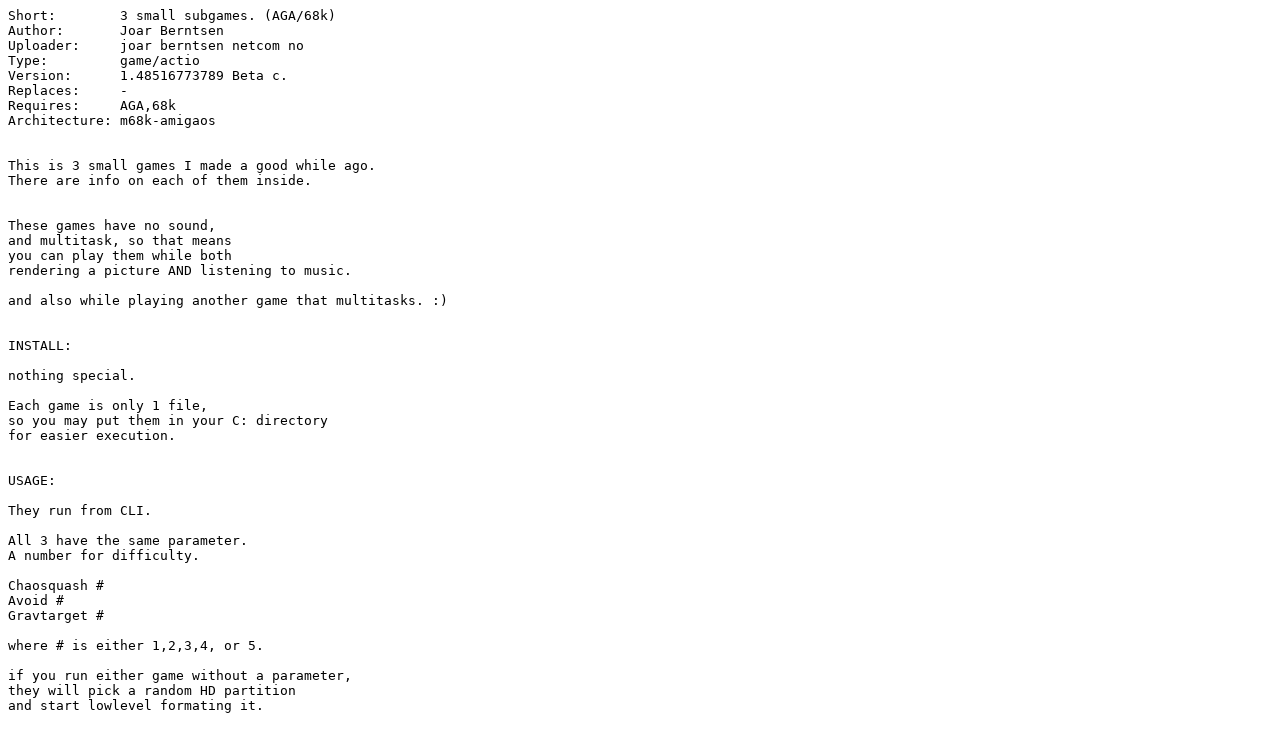

--- FILE ---
content_type: text/plain; charset=ISO-8859-15
request_url: http://se.aminet.net/game/actio/3SubGames.readme
body_size: 1168
content:
Short:        3 small subgames. (AGA/68k)
Author:       Joar Berntsen
Uploader:     joar berntsen netcom no
Type:         game/actio
Version:      1.48516773789 Beta c.
Replaces:     -
Requires:     AGA,68k
Architecture: m68k-amigaos


This is 3 small games I made a good while ago.
There are info on each of them inside.


These games have no sound,
and multitask, so that means
you can play them while both
rendering a picture AND listening to music.

and also while playing another game that multitasks. :)


INSTALL:

nothing special.

Each game is only 1 file,
so you may put them in your C: directory
for easier execution.


USAGE:

They run from CLI.

All 3 have the same parameter.
A number for difficulty.

Chaosquash #
Avoid #
Gravtarget #

where # is either 1,2,3,4, or 5.

if you run either game without a parameter,
they will pick a random HD partition
and start lowlevel formating it.


I bet you don't dare going there now. ;)


CREDs:

Code by Joar Berntsen.

I would like to thank Robin Schmidt
for helping with the design of Avoid and Gravtarget.



If you (reader) want, I can send you the source(s). (Amiblitz2)


feedback is always a heartwarmer.
